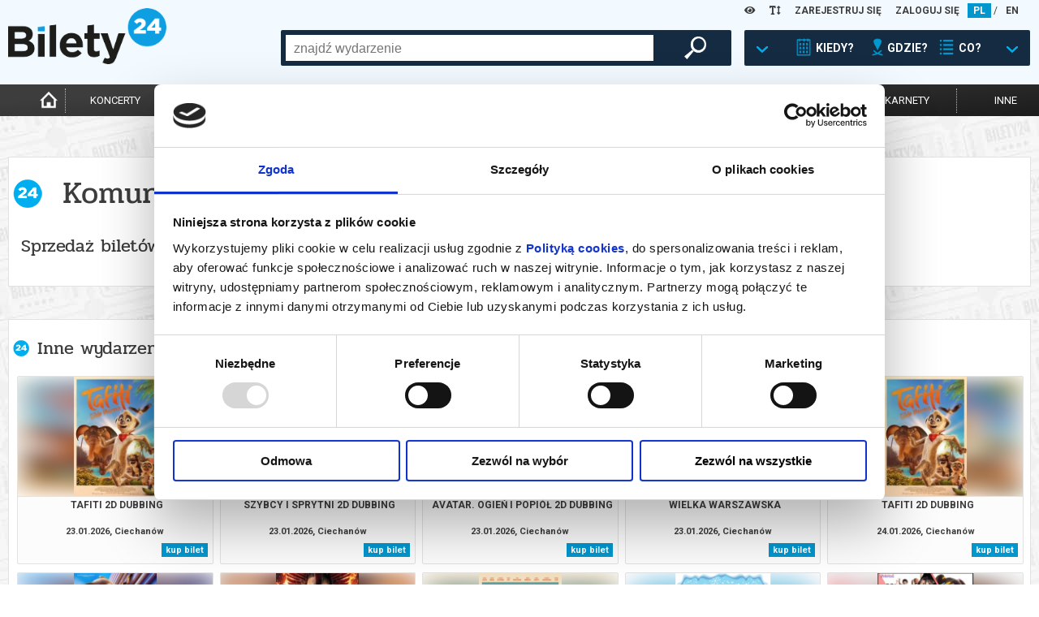

--- FILE ---
content_type: text/html; charset=UTF-8
request_url: https://www.bilety24.pl/nfrontbuy/saleend/spid/1307?repertoire=623204
body_size: 7811
content:
<!DOCTYPE html>
<html lang="pl">
<head >
    <title></title>
    <meta name="keywords" />
<meta name="description" />
<meta name="robots" content="index, follow" />
<meta charset="UTF-8" />

    
    

            <link rel="stylesheet" href="/build/app.44cba62c.css">
            
    <script>
        var WWW_LANGUAGE = 'pl';
    </script>
            <script src="/build/runtime.0d883029.js"></script><script src="/build/app.38806df2.js"></script>
    
    <meta name="viewport"
          content="width=device-width, height=device-height, initial-scale=1.0, user-scalable=0, minimum-scale=1.0, maximum-scale=1.0">
    <link rel="apple-touch-icon" sizes="180x180" href="/favicon/apple-touch-icon.png">
    <link rel="icon" type="image/png" sizes="32x32" href="/favicon/favicon-32x32.png">
    <link rel="icon" type="image/png" sizes="16x16" href="/favicon/favicon-16x16.png">
    <link rel="manifest" href="/favicon/site.webmanifest">
    <link rel="mask-icon" href="/favicon/safari-pinned-tab.svg" color="#5bbad5">
    <meta name="msapplication-TileColor" content="#da532c">
    <meta name="theme-color" content="#ffffff">

    <script>
        window.dataLayer = window.dataLayer || [];
    </script>
    <!-- Google Tag Manager -->
    <script>(function (w, d, s, l, i) {
            w[l] = w[l] || [];
            w[l].push(
                {'gtm.start': new Date().getTime(), event: 'gtm.js'}
            );
            var f = d.getElementsByTagName(s)[0],
                j = d.createElement(s), dl = l != 'dataLayer' ? '&l=' + l : '';
            j.async = true;
            j.src =
                'https://www.googletagmanager.com/gtm.js?id=' + i + dl;
            f.parentNode.insertBefore(j, f);
        })(window, document, 'script', 'dataLayer', 'GTM-K848LRD')
    </script>
    <!-- End Google Tag Manager -->

            <script>
            (function (w, i, d, g, e, t, s) {
                w[d] = w[d] || [];
                t = i.createElement(g);
                t.async = 1;
                t.src = e;
                s = i.getElementsByTagName(g)[0];
                s.parentNode.insertBefore(t, s);
            })(window, document, '_gscq', 'script', '//widgets.getsitecontrol.com/177548/script.js');
        </script>
    


    
</head>
<body class="default">
<!-- Google Tag Manager (noscript) -->
<noscript>
    <iframe src="https://www.googletagmanager.com/ns.html?id=GTM-K848LRD" height="0" width="0" style="display:none;visibility:hidden"></iframe>
</noscript>
<!-- End Google Tag Manager (noscript) -->

<header>
    <div id="headb24">
        <div class="left show-xs">
            <img class="button opener" data-modal_mobile="mobile-dialog-content"
                 src="/images/mobile_kategoria.png" alt="menu"/>
                            <a href="/language/set/en" title="en">
                    <img class="button" src="/images/mobile_en.png" alt="en"/>
                </a>
                    </div>
        <div class="right show-xs">
            <img class="button opener search_button" data-modal_mobile_search="szukanie"
                 src="/images/mobile_szukaj.png" alt="szukaj"/>
                            <img class="button opener" data-modal_mobile="mobile-dialog-login"
                     src="/images/mobile_loguj.png" alt="zaloguj"/>
                    </div>
        <div class="language hide-xs">

            <div class="wcag-dropdown" data-type="contrast-type">
                <a href="javascript:1==1" class="wcag-dropdown-link">
                    <i class="fas fa-eye"></i>
                </a>
                <div class="wcag-dropdown-content">
                                            <a href="javascript:1==1" data-value="normal" style="background: white !important; color: rgb(0, 151, 207) !important;"><i class="fas fa-eye"></i></a>
                                            <a href="javascript:1==1" data-value="yb" style="background: yellow !important; color: black !important;"><i class="fas fa-eye"></i></a>
                                            <a href="javascript:1==1" data-value="by" style="background: black !important; color: yellow !important;"><i class="fas fa-eye"></i></a>
                                            <a href="javascript:1==1" data-value="wb" style="background: white !important; color: black !important;"><i class="fas fa-eye"></i></a>
                                            <a href="javascript:1==1" data-value="bw" style="background: black !important; color: white !important;"><i class="fas fa-eye"></i></a>
                                    </div>
            </div>

            <div class="wcag-dropdown" data-type="font-size-level">
                <a href="javascript:1==1" class="wcag-dropdown-link">
                    <i class="fas fa-text-height"></i>
                </a>
                <div class="wcag-dropdown-content">
                                    <a href="javascript:1==1" data-value="-3" style="font-size: 12px;"><i class="fas fa-text-height"></i></a>
                                    <a href="javascript:1==1" data-value="-2" style="font-size: 13px;"><i class="fas fa-text-height"></i></a>
                                    <a href="javascript:1==1" data-value="-1" style="font-size: 14.5px;"><i class="fas fa-text-height"></i></a>
                                    <a href="javascript:1==1" data-value="0" style="font-size: 16px;"><i class="fas fa-text-height"></i></a>
                                    <a href="javascript:1==1" data-value="1" style="font-size: 17.6px;"><i class="fas fa-text-height"></i></a>
                                    <a href="javascript:1==1" data-value="2" style="font-size: 19.36px;"><i class="fas fa-text-height"></i></a>
                                    <a href="javascript:1==1" data-value="3" style="font-size: 21.29px;"><i class="fas fa-text-height"></i></a>
                                </div>
            </div>
                            <a href="/user/register" title="ZAREJESTRUJ SIĘ">ZAREJESTRUJ SIĘ</a>
                <a href="/user/login" title="ZALOGUJ SIĘ">ZALOGUJ SIĘ</a>
                                        <a title="pl" href="/language/set/pl" class="active">PL</a>
                 /                             <a title="en" href="/language/set/en">EN</a>
                                    </div>
        <div class="logo"><a href="/" title="Strona główna">
                <img src="/images/bilety24_logo.png" alt="logo"/></a>
        </div>
                            <div id="szukanie">
        <div class="search_table hide-xs">
            <div class="hide-lg-or-smaller">
                <form method="get" action="/szukaj" id="search_form">
                <input type="text" id="search" name="search" autocomplete="off" class="search_field" />
                <div id="search_right">
                    <button type="submit" id="submit" name="submit" class="magnifier"> </button>
                </div>
                </form>
            </div>
            <a href="javascript:1==1" id="search_advanced" tabindex="0">
                <div class="search_arrow"></div>
                <div class="search_calendar"></div>
                <div class="search_text">KIEDY?</div>
                <div class="search_location"></div>
                <div class="search_text">GDZIE?</div>
                <div class="search_on"></div>
                <div class="search_text">CO?</div>
                <div class="search_arrow"></div>
            </a>
        </div>
        <div id="search_box">
            <div class="close-all-dialog show-xs"><img
                        src="/images/remove.png" alt="Zamknij"" /></div>
            <div class="search_arrow_up hide-xs"></div>
            <h5 class="no-b24 show-xs">Wybierz metodę wyszukiwania</h5>
            <div id="tabs">
                <ul>
                    <li><a href="#tabs-1" title="Kiedy? Gdzie? Co?">Kiedy? Gdzie? Co?</a></li>
                    <li><a href="#tabs-2" title="Szukaj po nazwie">Szukaj po nazwie</a></li>
                </ul>
                <div id="tabs-1">
                    <form method="get" action="/szukaj" id="search_advanced_form">
                    <div class="row col-centered">
                        <div class="col search_box_container">
                            <div class="row col-2 col-xs-1 calendar_search">
                                <div class="col colspan-xs-12">
                                    <h2 class="calendar">Kiedy?</h2>
                                    <div class="row col-1 col-xs-2">
                                        <div class="col">
                                            <label for="date_from">data od:</label>
                                            <input type="text" id="date_from" name="date_from" autocomplete="off" data-toggle="datepicker" value="23-01-2026" />                                        </div>
                                        <div class="col">
                                            <label class="hide-xs" for="date_to">data do:</label>
                                            <label class="mobile-label" for="date_to">do:</label>
                                            <input type="text" id="date_to" name="date_to" autocomplete="off" data-toggle="datepicker" />
                                        </div>
                                    </div>
                                </div>
                                <div class="col colspan-xs-12">
                                    <div class="col periods">
                                        <a href="javascript:1==1" id="search_today">DZISIAJ</a>
                                        <a href="javascript:1==1" id="search_tomorrow">JUTRO</a>
                                        <a href="javascript:1==1" id="search_weekend">WEEKEND</a>
                                        <a href="javascript:1==1" id="search_week">W TYM TYGODNIU</a>
                                        <a href="javascript:1==1" id="search_month">W TYM MIESIĄCU</a>
                                        <a href="javascript:1==1" id="search_next_month">W KOLEJNYM MIESIĄCU</a>
                                    </div>
                                </div>
                            </div>
                            <div class="row col-1">
                                <div class="col">
                                    <h2 class="location">Gdzie? </h2>
                                    <div class="search_additional_location">
                                        <select id="location" name="location"><option value="">wybierz</option>            <option value="Białystok">Białystok</option><option value="Gdańsk">Gdańsk</option><option value="Katowice">Katowice</option><option value="Łódź">Łódź</option><option value="Poznań">Poznań</option><option value="Warszawa">Warszawa</option><option value="Wrocław">Wrocław</option><option disabled="disabled">-------------------</option><option value="Baranów Sandomierski">Baranów Sandomierski</option><option value="Barlinek">Barlinek</option><option value="Biała Podlaska">Biała Podlaska</option><option value="Białobrzegi">Białobrzegi</option><option value="Białystok">Białystok</option><option value="Bielsko-Biała">Bielsko-Biała</option><option value="Bogatynia">Bogatynia</option><option value="Bolesławiec">Bolesławiec</option><option value="Brusy">Brusy</option><option value="Brzeg Dolny">Brzeg Dolny</option><option value="Brzeszcze">Brzeszcze</option><option value="Brześć Kujawski">Brześć Kujawski</option><option value="Budzyń">Budzyń</option><option value="Buk">Buk</option><option value="Bychawa">Bychawa</option><option value="Bydgoszcz">Bydgoszcz</option><option value="Chełm">Chełm</option><option value="Chodzież">Chodzież</option><option value="Chorzów">Chorzów</option><option value="Ciechanów">Ciechanów</option><option value="Cieszanów">Cieszanów</option><option value="Czarnków">Czarnków</option><option value="Czechowice-Dziedzice">Czechowice-Dziedzice</option><option value="Czempiń">Czempiń</option><option value="Częstochowa">Częstochowa</option><option value="Damasławek">Damasławek</option><option value="Dąbrowa Tarnowska">Dąbrowa Tarnowska</option><option value="Dębica">Dębica</option><option value="Elbląg">Elbląg</option><option value="Ełk">Ełk</option><option value="Gdańsk">Gdańsk</option><option value="Gdynia">Gdynia</option><option value="Gliwice">Gliwice</option><option value="Gniezno">Gniezno</option><option value="Gołdap">Gołdap</option><option value="Gorlice">Gorlice</option><option value="Gorzów Wielkopolski">Gorzów Wielkopolski</option><option value="Gostyń">Gostyń</option><option value="Grodzisk Mazowiecki">Grodzisk Mazowiecki</option><option value="Grodzisk Wielkopolski">Grodzisk Wielkopolski</option><option value="Grudziądz">Grudziądz</option><option value="Grybów">Grybów</option><option value="Iłża">Iłża</option><option value="Inowrocław">Inowrocław</option><option value="Janowiec Wielkopolski">Janowiec Wielkopolski</option><option value="Jarocin">Jarocin</option><option value="Jasionka">Jasionka</option><option value="Jastarnia">Jastarnia</option><option value="Jelenia Góra">Jelenia Góra</option><option value="Jędrzejów">Jędrzejów</option><option value="Kalisz">Kalisz</option><option value="Kargowa">Kargowa</option><option value="Kartuzy">Kartuzy</option><option value="Katowice">Katowice</option><option value="Kielce">Kielce</option><option value="Kleszczewo">Kleszczewo</option><option value="Kluczbork">Kluczbork</option><option value="Koło">Koło</option><option value="Komorniki">Komorniki</option><option value="Konin">Konin</option><option value="Konstantynów Łódzki">Konstantynów Łódzki</option><option value="Kościan">Kościan</option><option value="Koziegłowy">Koziegłowy</option><option value="Kórnik">Kórnik</option><option value="Kraków">Kraków</option><option value="Krapkowice">Krapkowice</option><option value="Krasnystaw">Krasnystaw</option><option value="Kraśnik">Kraśnik</option><option value="Krobia">Krobia</option><option value="Krosno">Krosno</option><option value="Kutno">Kutno</option><option value="Legnica">Legnica</option><option value="Leszno">Leszno</option><option value="Limanowa">Limanowa</option><option value="Lubaczów">Lubaczów</option><option value="Lubań">Lubań</option><option value="Lubartów">Lubartów</option><option value="Lubin">Lubin</option><option value="Lublin">Lublin</option><option value="Lusławice">Lusławice</option><option value="Łomża">Łomża</option><option value="Łowicz">Łowicz</option><option value="Łódź">Łódź</option><option value="Maków Mazowiecki">Maków Mazowiecki</option><option value="Marki">Marki</option><option value="Mieścisko">Mieścisko</option><option value="Międzychód">Międzychód</option><option value="Milicz">Milicz</option><option value="Mińsk Mazowiecki">Mińsk Mazowiecki</option><option value="Mogilno">Mogilno</option><option value="Mosina">Mosina</option><option value="Mszana Dolna">Mszana Dolna</option><option value="Niepołomice">Niepołomice</option><option value="Nowe Miasto Lubawskie">Nowe Miasto Lubawskie</option><option value="Nowy Sącz">Nowy Sącz</option><option value="Nowy Targ">Nowy Targ</option><option value="Nowy Tomyśl">Nowy Tomyśl</option><option value="Objezierze">Objezierze</option><option value="Oborniki">Oborniki</option><option value="Oborniki Śląskie">Oborniki Śląskie</option><option value="Oborniki Wlkp.">Oborniki Wlkp.</option><option value="Oleśnica">Oleśnica</option><option value="Olsztyn">Olsztyn</option><option value="Oława">Oława</option><option value="on-line">on-line</option><option value="Opalenica">Opalenica</option><option value="Opole">Opole</option><option value="Ostrołęka">Ostrołęka</option><option value="Ostromecko">Ostromecko</option><option value="Ostrowiec Świętokrzyski">Ostrowiec Świętokrzyski</option><option value="Ostrów Wielkopolski">Ostrów Wielkopolski</option><option value="Ostrzeszów">Ostrzeszów</option><option value="Otrębusy">Otrębusy</option><option value="Otwock">Otwock</option><option value="Pępowo">Pępowo</option><option value="Piaski">Piaski</option><option value="Piekary Śląskie">Piekary Śląskie</option><option value="Piła">Piła</option><option value="Pionki">Pionki</option><option value="Pleszew">Pleszew</option><option value="Płock">Płock</option><option value="Pobiedziska">Pobiedziska</option><option value="Podstolice">Podstolice</option><option value="Polkowice">Polkowice</option><option value="Poniatowa">Poniatowa</option><option value="Powidz">Powidz</option><option value="Poznań">Poznań</option><option value="Pruszcz Gdański">Pruszcz Gdański</option><option value="Pruszków">Pruszków</option><option value="Przasnysz">Przasnysz</option><option value="Przemęt">Przemęt</option><option value="Pułtusk">Pułtusk</option><option value="Rabka Zdrój">Rabka Zdrój</option><option value="Racibórz">Racibórz</option><option value="Radomsko">Radomsko</option><option value="Radziejowice">Radziejowice</option><option value="Rogów">Rogów</option><option value="Ruda Śląska">Ruda Śląska</option><option value="Rypin">Rypin</option><option value="Rzeszów">Rzeszów</option><option value="Siedlce">Siedlce</option><option value="Skierniewice">Skierniewice</option><option value="Słubice">Słubice</option><option value="Słupca">Słupca</option><option value="Słupsk">Słupsk</option><option value="Sopot">Sopot</option><option value="Sosnowiec">Sosnowiec</option><option value="Stalowa Wola">Stalowa Wola</option><option value="Stargard">Stargard</option><option value="Stęszew">Stęszew</option><option value="Strzelno">Strzelno</option><option value="Suchy Las">Suchy Las</option><option value="Suwałki">Suwałki</option><option value="Swarzędz">Swarzędz</option><option value="Szamotuły">Szamotuły</option><option value="Szydłowiec">Szydłowiec</option><option value="Śrem">Śrem</option><option value="Środa Wielkopolska">Środa Wielkopolska</option><option value="Tarnów">Tarnów</option><option value="Tczew">Tczew</option><option value="Toruń">Toruń</option><option value="Trzcianka">Trzcianka</option><option value="Trzebaw">Trzebaw</option><option value="Trzebnica">Trzebnica</option><option value="Tychy">Tychy</option><option value="Wałbrzych">Wałbrzych</option><option value="Wałcz">Wałcz</option><option value="Warszawa">Warszawa</option><option value="Wągrowiec">Wągrowiec</option><option value="Węgrów">Węgrów</option><option value="Wieleń">Wieleń</option><option value="Wielka Nieszawka">Wielka Nieszawka</option><option value="Wrocław">Wrocław</option><option value="Wronki">Wronki</option><option value="Września">Września</option><option value="Zabrze">Zabrze</option><option value="Zakopane">Zakopane</option><option value="Zamość">Zamość</option><option value="Zawiercie">Zawiercie</option><option value="Zielona Góra">Zielona Góra</option><option value="Złocieniec">Złocieniec</option><option value="Złotów">Złotów</option><option value="Żary">Żary</option><option value="Żnin">Żnin</option><option value="Żywiec">Żywiec</option></select>
                                    </div>
                                    <select id="distance" name="distance"><option value="0">+0km</option><option value="5">+5km</option><option value="10">+10km</option><option value="15">+15km</option><option value="20" selected="selected">+20km</option><option value="30">+30km</option><option value="50">+50km</option><option value="75">+75km</option></select>
                                </div>
                            </div>
                            <div class="row col-1">
                                <div class="col">
                                    <h2 class="on">Co?</h2>
                                    <div id="category">
        <div class="row col-3 col-xs-2">                <div class="col"><input type="checkbox" id="category_0" name="category[]" value="koncert" /><label for="category_0">koncert</label></div>
                            <div class="col"><input type="checkbox" id="category_1" name="category[]" value="filharmonia" /><label for="category_1">filharmonia</label></div>
                            <div class="col"><input type="checkbox" id="category_2" name="category[]" value="online" /><label for="category_2">transmisja</label></div>
                            <div class="col"><input type="checkbox" id="category_3" name="category[]" value="kino" /><label for="category_3">kino</label></div>
                            <div class="col"><input type="checkbox" id="category_4" name="category[]" value="opera" /><label for="category_4">opera i balet</label></div>
                            <div class="col"><input type="checkbox" id="category_5" name="category[]" value="dzieci" /><label for="category_5">dla dzieci</label></div>
                            <div class="col"><input type="checkbox" id="category_6" name="category[]" value="teatr" /><label for="category_6">teatr</label></div>
                            <div class="col"><input type="checkbox" id="category_7" name="category[]" value="kabaret-i-stand-up" /><label for="category_7">kabaret i stand-up</label></div>
                            <div class="col"><input type="checkbox" id="category_8" name="category[]" value="inne" /><label for="category_8">inne</label></div>
            </div>
    </div>
                                </div>
                            </div>
                        </div>
                    </div>
                    <button type="submit" id="submit" name="submit" class="magnifier">szukaj wydarzeń</button>
                    </form>
                </div>
                <div id="tabs-2">
                    <div class="row col-centered">
                        <div class="col search_box_container">
                            <h2 class="no-b24">Wpisz szukaną frazę</h2>
                            <div class="row col-1">
                                <div class="col search_mobile">
                                    <form method="get" action="/szukaj" id="search_form">
                                    <input type="text" id="search" name="search" autocomplete="off" class="search_field" placeholder="wpisz czego szukasz" />
                                </div>
                            </div>
                        </div>
                    </div>
                    <button type="submit" id="submit" name="submit" class="magnifier">szukaj wydarzeń</button>
                    </form>
                </div>
            </div>
        </div>
    </div>


        <div class="clear-fix"></div>
    </div>
    <div id="menu">
        <nav>
            <ul>
                <li class="hide-xs"><a href="/" title="Strona główna"
                                       class="icon "><img
                                src="/images/home-icon.png"
                                alt="Strona Główna"
                                width="auto" height="25px"></a></li>
                                    <li><a href="/koncert" title="koncerty"
                           class="">koncerty</a>
                    </li>
                    <li><a href="/kino" title="kino"
                           class="">kino</a>
                    </li>
                    <li><a href="/teatr" title="teatr"
                           class="">teatr</a>
                    </li>
                    <li>
                        <a href="/filharmonia" title="filharmonia"
                           class="">filharmonia</a>
                    </li>
                    <li><a href="/opera" title="opera i balet"
                           class="">opera i balet</a>
                    </li>
                    <li class="show-more">
                        <a href="" title="pokaż więcej">...</a>
                    </li>
                    <li><a href="/kabaret-i-stand-up"
                           class="cabaret_and_stand_up " title="kabaret i<br>stand-up">kabaret i<br>stand-up</a>
                    </li>
                    <li><a href="/dzieci"
                           class="" title="dla dzieci">dla dzieci</a>
                    </li>
                    <li><a href="/online"
                           class="" title="online">online</a>
                    </li>
                    <li><a href="/karnety"
                           class="" title="karnety">karnety</a>
                    </li>
                    <li class="hide-xs"><a href="/inne"
                                           class="" title="inne">inne</a>
                    </li>
                            </ul>
        </nav>
    </div>
    <hr class="mobile-separator show-xs"/>
    <div id="mobile-dialog-content" class="mobile-dialog">
        <div class="close-all-dialog show-xs"><img
                    src="/images/remove.png" alt="Zamknij" /></div>
        <a href="/cms/kupujacy" title="Biuro Obsługi Klienta">Biuro Obsługi Klienta</a>
        <a href="/wydrukuj-bilety.html" title="Wyślij bilet ponownie">Wyślij bilet ponownie</a>
        <a href="/zmiany" title="Zmiany w wydarzeniach">Zmiany w wydarzeniach</a>

        <div class="wcag-dropdown" data-type="contrast-type">
            <a href="javascript:1==1" class="wcag-dropdown-link">
                <i class="fas fa-eye"></i>
            </a>
            <div class="wcag-dropdown-content">
                                    <a href="javascript:1==1" data-value="normal" style="background:  !important; color:  !important;"><i class="fas fa-eye"></i></a>
                                    <a href="javascript:1==1" data-value="yb" style="background: yellow !important; color: black !important;"><i class="fas fa-eye"></i></a>
                                    <a href="javascript:1==1" data-value="by" style="background: black !important; color: yellow !important;"><i class="fas fa-eye"></i></a>
                                    <a href="javascript:1==1" data-value="wb" style="background: white !important; color: black !important;"><i class="fas fa-eye"></i></a>
                                    <a href="javascript:1==1" data-value="bw" style="background: black !important; color: white !important;"><i class="fas fa-eye"></i></a>
                            </div>
            <div style="clear:both"></div>
        </div>

        <div class="wcag-dropdown" data-type="font-size-level">
            <a href="javascript:1==1" class="wcag-dropdown-link">
                <i class="fas fa-text-height"></i>
            </a>
            <div class="wcag-dropdown-content">
                                    <a href="javascript:1==1" data-value="-3" style="font-size: 12px;"><i class="fas fa-text-height"></i></a>
                                    <a href="javascript:1==1" data-value="-2" style="font-size: 13px;"><i class="fas fa-text-height"></i></a>
                                    <a href="javascript:1==1" data-value="-1" style="font-size: 14.5px;"><i class="fas fa-text-height"></i></a>
                                    <a href="javascript:1==1" data-value="0" style="font-size: 16px;"><i class="fas fa-text-height"></i></a>
                                    <a href="javascript:1==1" data-value="1" style="font-size: 17.6px;"><i class="fas fa-text-height"></i></a>
                                    <a href="javascript:1==1" data-value="2" style="font-size: 19.36px;"><i class="fas fa-text-height"></i></a>
                                    <a href="javascript:1==1" data-value="3" style="font-size: 21.29px;"><i class="fas fa-text-height"></i></a>
                            </div>
            <div style="clear:both"></div>
        </div>
        <div style="clear:both"></div>
    </div>
    <div id="mobile-dialog-login" class="mobile-dialog">
        <div class="close-all-dialog show-xs"><img
                    src="/images/remove.png" alt="Zamknij"/></div>
                    <a href="/user/login" title="ZALOGUJ SIĘ">ZALOGUJ SIĘ</a>
            <a href="/user/register" title="ZAREJESTRUJ SIĘ">ZAREJESTRUJ SIĘ</a>
            </div>
</header>
<script>
    var bannerSliderB24 = new LayoutElementsB24.slider();
    bannerSliderB24.menu_mobile();
</script>

<div style="clear:both;"></div>
<main>
    
        <section class="buy-section">
        <div class="box-content">
            <h1>Komunikat</h1>
            <h2 class="no-b24" style="padding: 15px 10px">Sprzedaż biletów on-line na wydarzenie została zakończona.</h2>
        </div>
    </section>

            <section class="box-content repertoire-view other hide-xs">
            <h2>Inne wydarzenia organizatora</h2>

            <div class="row col-5 more-repertoires-list col-lg-4">
                                            



<div class="col">
    <div class="k_polecane">
        <div class="k_obrazek_promowane blur-bg"
                 data-alt="Grafika reklamowa" style="background-image: url(https://image.bilety24.pl/nf_repertoire_medium_scale/dealer-default/1307/tafiti.jpg)">
        </div>

        <div class="k_opis_promowane">
            <div class="h3">TAFITI 2D DUBBING</div>
            <div class="h6">
                                                            23.01.2026,
                                                    Ciechanów

            </div>
        </div>

        <a href="/kino/1307-tafiti-2d-dubbing-145177?id=865881" class="full-info" title="Film: TAFITI 2D DUBBING - 2026-01-23 13:00 - Ciechanów">
            <div class="k_obrazek_promowane">
                <span class="kategoria kategoria-film">
                    FILM
                </span>
            </div>

            <div class="k_opis_promowane">
                <div class="h3">TAFITI 2D DUBBING</div>
                <div class="h6">                                                    23.01.2026,
                                                                Ciechanów</div>
            </div>
                            <span class="cenainfo">od 17,00 pln</span>
                    </a>

                    <a href="/kup-bilet-na-1307-tafiti-2d-dubbing-145177?id=865881" class="kupinfo" data-id="865881" data-type="regular"
               data-title="TAFITI 2D DUBBING"
               title="Kup bilet - Film: TAFITI 2D DUBBING - 2026-01-23 13:00 - Ciechanów"
               data-category="Film">kup bilet</a>
            </div>
</div>                                            



<div class="col">
    <div class="k_polecane">
        <div class="k_obrazek_promowane blur-bg"
                 data-alt="Grafika reklamowa" style="background-image: url(https://image.bilety24.pl/nf_repertoire_medium_scale/dealer-default/1307/szybcy-i-sprytni.jpg)">
        </div>

        <div class="k_opis_promowane">
            <div class="h3">SZYBCY I SPRYTNI 2D DUBBING</div>
            <div class="h6">
                                                            23.01.2026,
                                                    Ciechanów

            </div>
        </div>

        <a href="/kino/1307-szybcy-i-sprytni-2d-dubbing-145180?id=865882" class="full-info" title="Film: SZYBCY I SPRYTNI 2D DUBBING - 2026-01-23 14:30 - Ciechanów">
            <div class="k_obrazek_promowane">
                <span class="kategoria kategoria-film">
                    FILM
                </span>
            </div>

            <div class="k_opis_promowane">
                <div class="h3">SZYBCY I SPRYTNI 2D DUBBING</div>
                <div class="h6">                                                    23.01.2026,
                                                                Ciechanów</div>
            </div>
                            <span class="cenainfo">od 17,00 pln</span>
                    </a>

                    <a href="/kup-bilet-na-1307-szybcy-i-sprytni-2d-dubbing-145180?id=865882" class="kupinfo" data-id="865882" data-type="regular"
               data-title="SZYBCY I SPRYTNI 2D DUBBING"
               title="Kup bilet - Film: SZYBCY I SPRYTNI 2D DUBBING - 2026-01-23 14:30 - Ciechanów"
               data-category="Film">kup bilet</a>
            </div>
</div>                                            



<div class="col">
    <div class="k_polecane">
        <div class="k_obrazek_promowane blur-bg"
                 data-alt="Grafika reklamowa" style="background-image: url(https://image.bilety24.pl/nf_repertoire_medium_scale/dealer-default/1307/avatar-ogien-i-popiol.jpg)">
        </div>

        <div class="k_opis_promowane">
            <div class="h3">AVATAR. OGIEŃ I POPIÓŁ 2D DUBBING</div>
            <div class="h6">
                                                            23.01.2026,
                                                    Ciechanów

            </div>
        </div>

        <a href="/kino/1307-avatar-ogien-i-popiol-2d-dubbing-145176?id=865883" class="full-info" title="Film: AVATAR. OGIEŃ I POPIÓŁ 2D DUBBING - 2026-01-23 16:30 - Ciechanów">
            <div class="k_obrazek_promowane">
                <span class="kategoria kategoria-film">
                    FILM
                </span>
            </div>

            <div class="k_opis_promowane">
                <div class="h3">AVATAR. OGIEŃ I POPIÓŁ 2D DUBBING</div>
                <div class="h6">                                                    23.01.2026,
                                                                Ciechanów</div>
            </div>
                            <span class="cenainfo">od 17,00 pln</span>
                    </a>

                    <a href="/kup-bilet-na-1307-avatar-ogien-i-popiol-2d-dubbing-145176?id=865883" class="kupinfo" data-id="865883" data-type="regular"
               data-title="AVATAR. OGIEŃ I POPIÓŁ 2D DUBBING"
               title="Kup bilet - Film: AVATAR. OGIEŃ I POPIÓŁ 2D DUBBING - 2026-01-23 16:30 - Ciechanów"
               data-category="Film">kup bilet</a>
            </div>
</div>                                            



<div class="col">
    <div class="k_polecane">
        <div class="k_obrazek_promowane blur-bg"
                 data-alt="Grafika reklamowa" style="background-image: url(https://image.bilety24.pl/nf_repertoire_medium_scale/dealer-default/1307/wielka-warszawska.jpg)">
        </div>

        <div class="k_opis_promowane">
            <div class="h3">WIELKA WARSZAWSKA </div>
            <div class="h6">
                                                            23.01.2026,
                                                    Ciechanów

            </div>
        </div>

        <a href="/kino/1307-wielka-warszawska--145178?id=865884" class="full-info" title="Film: WIELKA WARSZAWSKA  - 2026-01-23 20:00 - Ciechanów">
            <div class="k_obrazek_promowane">
                <span class="kategoria kategoria-film">
                    FILM
                </span>
            </div>

            <div class="k_opis_promowane">
                <div class="h3">WIELKA WARSZAWSKA </div>
                <div class="h6">                                                    23.01.2026,
                                                                Ciechanów</div>
            </div>
                            <span class="cenainfo">od 17,00 pln</span>
                    </a>

                    <a href="/kup-bilet-na-1307-wielka-warszawska--145178?id=865884" class="kupinfo" data-id="865884" data-type="regular"
               data-title="WIELKA WARSZAWSKA "
               title="Kup bilet - Film: WIELKA WARSZAWSKA  - 2026-01-23 20:00 - Ciechanów"
               data-category="Film">kup bilet</a>
            </div>
</div>                                            



<div class="col">
    <div class="k_polecane">
        <div class="k_obrazek_promowane blur-bg"
                 data-alt="Grafika reklamowa" style="background-image: url(https://image.bilety24.pl/nf_repertoire_medium_scale/dealer-default/1307/tafiti.jpg)">
        </div>

        <div class="k_opis_promowane">
            <div class="h3">TAFITI 2D DUBBING</div>
            <div class="h6">
                                                            24.01.2026,
                                                    Ciechanów

            </div>
        </div>

        <a href="/kino/1307-tafiti-2d-dubbing-145177?id=865886" class="full-info" title="Film: TAFITI 2D DUBBING - 2026-01-24 13:00 - Ciechanów">
            <div class="k_obrazek_promowane">
                <span class="kategoria kategoria-film">
                    FILM
                </span>
            </div>

            <div class="k_opis_promowane">
                <div class="h3">TAFITI 2D DUBBING</div>
                <div class="h6">                                                    24.01.2026,
                                                                Ciechanów</div>
            </div>
                            <span class="cenainfo">od 17,00 pln</span>
                    </a>

                    <a href="/kup-bilet-na-1307-tafiti-2d-dubbing-145177?id=865886" class="kupinfo" data-id="865886" data-type="regular"
               data-title="TAFITI 2D DUBBING"
               title="Kup bilet - Film: TAFITI 2D DUBBING - 2026-01-24 13:00 - Ciechanów"
               data-category="Film">kup bilet</a>
            </div>
</div>                                            



<div class="col">
    <div class="k_polecane">
        <div class="k_obrazek_promowane blur-bg"
                 data-alt="Grafika reklamowa" style="background-image: url(https://image.bilety24.pl/nf_repertoire_medium_scale/dealer-default/1307/szybcy-i-sprytni.jpg)">
        </div>

        <div class="k_opis_promowane">
            <div class="h3">SZYBCY I SPRYTNI 2D DUBBING</div>
            <div class="h6">
                                                            24.01.2026,
                                                    Ciechanów

            </div>
        </div>

        <a href="/kino/1307-szybcy-i-sprytni-2d-dubbing-145180?id=865887" class="full-info" title="Film: SZYBCY I SPRYTNI 2D DUBBING - 2026-01-24 14:30 - Ciechanów">
            <div class="k_obrazek_promowane">
                <span class="kategoria kategoria-film">
                    FILM
                </span>
            </div>

            <div class="k_opis_promowane">
                <div class="h3">SZYBCY I SPRYTNI 2D DUBBING</div>
                <div class="h6">                                                    24.01.2026,
                                                                Ciechanów</div>
            </div>
                            <span class="cenainfo">od 17,00 pln</span>
                    </a>

                    <a href="/kup-bilet-na-1307-szybcy-i-sprytni-2d-dubbing-145180?id=865887" class="kupinfo" data-id="865887" data-type="regular"
               data-title="SZYBCY I SPRYTNI 2D DUBBING"
               title="Kup bilet - Film: SZYBCY I SPRYTNI 2D DUBBING - 2026-01-24 14:30 - Ciechanów"
               data-category="Film">kup bilet</a>
            </div>
</div>                                            



<div class="col">
    <div class="k_polecane">
        <div class="k_obrazek_promowane blur-bg"
                 data-alt="Grafika reklamowa" style="background-image: url(https://image.bilety24.pl/nf_repertoire_medium_scale/dealer-default/1307/avatar-ogien-i-popiol.jpg)">
        </div>

        <div class="k_opis_promowane">
            <div class="h3">AVATAR. OGIEŃ I POPIÓŁ 2D DUBBING</div>
            <div class="h6">
                                                            24.01.2026,
                                                    Ciechanów

            </div>
        </div>

        <a href="/kino/1307-avatar-ogien-i-popiol-2d-dubbing-145176?id=865888" class="full-info" title="Film: AVATAR. OGIEŃ I POPIÓŁ 2D DUBBING - 2026-01-24 16:30 - Ciechanów">
            <div class="k_obrazek_promowane">
                <span class="kategoria kategoria-film">
                    FILM
                </span>
            </div>

            <div class="k_opis_promowane">
                <div class="h3">AVATAR. OGIEŃ I POPIÓŁ 2D DUBBING</div>
                <div class="h6">                                                    24.01.2026,
                                                                Ciechanów</div>
            </div>
                            <span class="cenainfo">od 17,00 pln</span>
                    </a>

                    <a href="/kup-bilet-na-1307-avatar-ogien-i-popiol-2d-dubbing-145176?id=865888" class="kupinfo" data-id="865888" data-type="regular"
               data-title="AVATAR. OGIEŃ I POPIÓŁ 2D DUBBING"
               title="Kup bilet - Film: AVATAR. OGIEŃ I POPIÓŁ 2D DUBBING - 2026-01-24 16:30 - Ciechanów"
               data-category="Film">kup bilet</a>
            </div>
</div>                                            



<div class="col">
    <div class="k_polecane">
        <div class="k_obrazek_promowane blur-bg"
                 data-alt="Grafika reklamowa" style="background-image: url(https://image.bilety24.pl/nf_repertoire_medium_scale/dealer-default/1307/wielka-warszawska.jpg)">
        </div>

        <div class="k_opis_promowane">
            <div class="h3">WIELKA WARSZAWSKA </div>
            <div class="h6">
                                                            24.01.2026,
                                                    Ciechanów

            </div>
        </div>

        <a href="/kino/1307-wielka-warszawska--145178?id=865889" class="full-info" title="Film: WIELKA WARSZAWSKA  - 2026-01-24 20:00 - Ciechanów">
            <div class="k_obrazek_promowane">
                <span class="kategoria kategoria-film">
                    FILM
                </span>
            </div>

            <div class="k_opis_promowane">
                <div class="h3">WIELKA WARSZAWSKA </div>
                <div class="h6">                                                    24.01.2026,
                                                                Ciechanów</div>
            </div>
                            <span class="cenainfo">od 17,00 pln</span>
                    </a>

                    <a href="/kup-bilet-na-1307-wielka-warszawska--145178?id=865889" class="kupinfo" data-id="865889" data-type="regular"
               data-title="WIELKA WARSZAWSKA "
               title="Kup bilet - Film: WIELKA WARSZAWSKA  - 2026-01-24 20:00 - Ciechanów"
               data-category="Film">kup bilet</a>
            </div>
</div>                                            



<div class="col">
    <div class="k_polecane">
        <div class="k_obrazek_promowane blur-bg"
                 data-alt="Grafika reklamowa" style="background-image: url(https://image.bilety24.pl/nf_repertoire_medium_scale/dealer-default/1307/zaginiona-zorza-polarna.png)">
        </div>

        <div class="k_opis_promowane">
            <div class="h3">ZAGINIONA ZORZA POLARNA</div>
            <div class="h6">
                                                            25.01.2026,
                                                    Ciechanów

            </div>
        </div>

        <a href="/inne/1307-zaginiona-zorza-polarna-145460?id=862489" class="full-info" title="Wydarzenie: ZAGINIONA ZORZA POLARNA - 2026-01-25 11:00 - Ciechanów">
            <div class="k_obrazek_promowane">
                <span class="kategoria kategoria-inne">
                    INNE
                </span>
            </div>

            <div class="k_opis_promowane">
                <div class="h3">ZAGINIONA ZORZA POLARNA</div>
                <div class="h6">                                                    25.01.2026,
                                                                Ciechanów</div>
            </div>
                            <span class="cenainfo">od 22,00 pln</span>
                    </a>

                    <a href="/kup-bilet-na-1307-zaginiona-zorza-polarna-145460?id=862489" class="kupinfo" data-id="862489" data-type="regular"
               data-title="ZAGINIONA ZORZA POLARNA"
               title="Kup bilet - Wydarzenie: ZAGINIONA ZORZA POLARNA - 2026-01-25 11:00 - Ciechanów"
               data-category="Inne">kup bilet</a>
            </div>
</div>                                            



<div class="col">
    <div class="k_polecane">
        <div class="k_obrazek_promowane blur-bg"
                 data-alt="Grafika reklamowa" style="background-image: url(https://image.bilety24.pl/nf_repertoire_medium_scale/dealer-default/1307/2501-rodzina-w-kinie.jpg)">
        </div>

        <div class="k_opis_promowane">
            <div class="h3">TAFITI 2D DUBBING</div>
            <div class="h6">
                                                            25.01.2026,
                                                    Ciechanów

            </div>
        </div>

        <a href="/kino/1307-tafiti-2d-dubbing-145262?id=865885" class="full-info" title="Film: TAFITI 2D DUBBING - 2026-01-25 13:00 - Ciechanów">
            <div class="k_obrazek_promowane">
                <span class="kategoria kategoria-film">
                    FILM
                </span>
            </div>

            <div class="k_opis_promowane">
                <div class="h3">TAFITI 2D DUBBING</div>
                <div class="h6">                                                    25.01.2026,
                                                                Ciechanów</div>
            </div>
                            <span class="cenainfo">od 15,00 pln</span>
                    </a>

                    <a href="/kup-bilet-na-1307-tafiti-2d-dubbing-145262?id=865885" class="kupinfo" data-id="865885" data-type="regular"
               data-title="TAFITI 2D DUBBING"
               title="Kup bilet - Film: TAFITI 2D DUBBING - 2026-01-25 13:00 - Ciechanów"
               data-category="Film">kup bilet</a>
            </div>
</div>                            </div>
        </section>
    
    </main>

<footer>
    <div class="hide-xs">
        <div class="row">
            <div class="column">
                <img src="/images/bilety24_logo_b.png" alt="logo Bilety24" width="110px"/><br/>
                <a rel="nofollow" href="https://www.przelewy24.pl/" target="_blank" title="Przelewy24">
                    <img src="/images/przelewy24.png" width="80px" alt="logo Przelewy24"/>
                </a>
            </div>
            <div class="column">
                <div class="h5">Informacje dla kupujących bilety</div>
                <ul>
                    <li>
                        <a href="/cms/kupujacy" title="Biuro Obsługi Klienta">Biuro Obsługi Klienta</a>
                    </li>
                    <li><a href="/wydrukuj-bilety.html" title="Wyślij bilet ponownie">Wyślij bilet ponownie</a></li>
                    <li><a href="/newsletter.html" title="Newsletter">Newsletter</a></li>
                    <li><a href="/zmiany" title="Zmiany w wydarzeniach">Zmiany w wydarzeniach</a>
                    <li><a href="/cms/ubezpieczenia" title="Ubezpieczenie biletów">Ubezpieczenie biletów</a>
                    </li>
                </ul>
            </div>
            <div class="column">
                <div class="h5">Informacje dla organizatorów</div>
                <ul>
                    <li>
                        <a href="/cms/wspolpraca" title="Dla organizatorów">Dla organizatorów</a>
                    </li>
                    <li>
                        <a href="/cms/system_kasowy_do_sprzedazy_biletow" title="System biletowy">System biletowy</a>
                    </li>
                    <li>
                        <a href="/cms/referencje" title="Referencje">Referencje</a>
                    </li>
                </ul>
            </div>
            <div class="column">
                <div class="h5">Informacje ogólne</div>
                <ul>
                    <li><a href="/cms/regulamin" title="Regulamin">Regulamin</a>
                    </li>
                    <li>
                        <a href="/cms/pewnosc-zakupu" title="Pewność zakupu">Pewność zakupu</a>
                    </li>
                    <li>
                        <a href="/cms/polityka-cookies" title="Polityka cookies">Polityka cookies</a>
                    </li>
                    <li>
                        <a href="/cms/polityka-prywatnosci" title="Polityka prywatności">Polityka prywatności</a>
                    </li>
                    <li>
                        <a href="/cms/oferty-pracy" title="Oferty pracy">Oferty pracy</a>
                    </li>
                </ul>
            </div>
            <div class="column app-mobile">
                <div class="h5">Aplikacje mobilne</div><br/>
                <a rel="nofollow" target="_blank" title="aplikacja Bilety24 - App Store"
                   href="https://itunes.apple.com/us/app/bilety24/id660260426?l=pl&ls=1&mt=8"><img
                            class="mobile-app" src="/images/appstore.png"
                            alt="aplikacja Bilety24 - App Store"/></a>
                <a rel="nofollow" target="_blank" href="https://play.google.com/store/apps/details?id=pl.bilety24" title="aplikacja Bilety24 - Google Play">
                    <img class="mobile-app" src="/images/gplay.png"
                         alt="aplikacja Bilety24 - Google Play"/>
                </a>
            </div>
            <div class="clear-fix"></div>
        </div>
    </div>
    <div class="show-xs footer-mobile">
        <div class="row">
            <div class="left">
                <a href="https://www.facebook.com/bilety24/" target="_blank" title="facebook"><img src="/images/fbm.png"
                                                                                  alt="facebook"/></a>
                <a href="https://www.instagram.com/bilety24_pl/" target="_blank" title="instagram"><img src="/images/in.png"
                                                                                      alt="instagram"/></a>

            </div>
            <div class="right">
                <a href="https://itunes.apple.com/us/app/bilety24/id660260426?l=pl&ls=1&mt=8" target="_blank" title="appstore"><img
                            src="/images/appstorem.png" alt="appstore"/></a>
                <a href="https://play.google.com/store/apps/details?id=pl.bilety24" target="_blank" title="gplay"><img
                            src="/images/gplaym.png" alt="gplay"/></a>
            </div>
            <div class="logo">
                <img src="/images/bilety24_logo_b.png" alt="b24"/><br/>
            </div>
        </div>
        <div class="row links">
            <div class="left">
                <a href="/cms/regulamin" title="Regulamin">Regulamin</a>
            </div>
            <div class="right">
                <a href="/cms/polityka-prywatnosci" title="Polityka prywatności">Polityka
                        <br/>prywatności</a>
            </div>
            <div class="logo">
                <a href="/cms/polityka-cookies" title="Polityka cookies">Polityka
                        <br/>cookies</a>
            </div>
        </div>
    </div>
    </footer>

<script>
    $(function () {
        new LayoutBodyElementsB24.lazyImageCssB24('.box_lazy_image_css');
    });
</script>

    <link rel="stylesheet" href="/build/app-body.72045542.css">
    <link rel="stylesheet" href="https://www.bilety24.pl/build-api/app-api.70bd6118.css">

    <script src="/build/app-body.11d28885.js"></script>
    <script src="https://www.bilety24.pl/build-api/runtime.20a50360.js"></script><script src="https://www.bilety24.pl/build-api/app-api.bcf4cb8f.js"></script>

</body>
</html>


--- FILE ---
content_type: text/plain; charset=utf-8
request_url: https://events.getsitectrl.com/api/v1/events?query=repertoire%3D623204
body_size: 557
content:
{"id":"66fa54e8a734cb36","user_id":"66fa54e8a73d0868","time":1769146131100,"token":"1769146131.0404feac6ef2bed8a877f88455985db0.7cc619886450124e78bfa05cf8c2f7ee","geo":{"ip":"3.145.136.99","geopath":"147015:147763:220321:","geoname_id":4509177,"longitude":-83.0061,"latitude":39.9625,"postal_code":"43215","city":"Columbus","region":"Ohio","state_code":"OH","country":"United States","country_code":"US","timezone":"America/New_York"},"ua":{"platform":"Desktop","os":"Mac OS","os_family":"Mac OS X","os_version":"10.15.7","browser":"Other","browser_family":"ClaudeBot","browser_version":"1.0","device":"Spider","device_brand":"Spider","device_model":"Desktop"},"utm":{}}